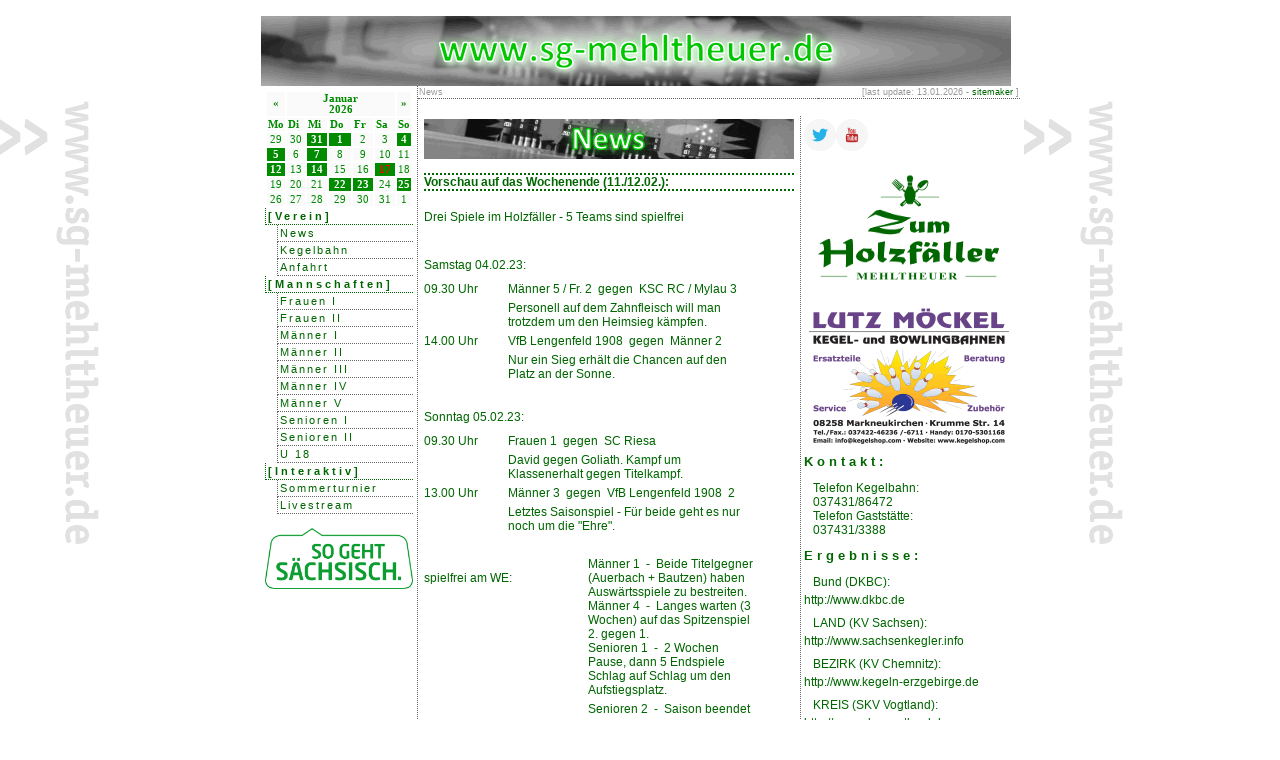

--- FILE ---
content_type: text/html; charset=UTF-8
request_url: https://www.sg-mehltheuer.de/?id=ne&news_id=1790
body_size: 4336
content:

<!DOCTYPE html PUBLIC "-//W3C//DTD XHTML 1.0 Transitional//EN"
"http://www.w3.org/TR/xhtml1/DTD/xhtml1-transitional.dtd">
<html xmlns="http://www.w3.org/1999/xhtml" xml:lang="de" lang="de">
<head>
<title>SG Gr&uuml;n-Wei&szlig; Mehltheuer [online] Classic Kegeln</title>
<meta http-equiv="Content-Type" content="text/html; charset=utf-8" />
<meta name="author" content="SG Gr&uuml;n-Wei&szlig; Mehltheuer e.V." />
<meta name="publisher" content="Stefan Krause" />
<meta name="copyright" content="SG Gr&uuml;n-Wei&szlig; Mehltheuer e.V." />
<meta name="description" content="SG Gr&uuml;n-Wei&szlig; Mehltheuer [online] Classic Kegeln" />
<meta name="keywords" content="Kegeln, Mehltheuer, Vogtland, Kegelbahn, SG Mehltheuer, SGM, Gr&uuml;n-Wei&szlig;" />
<meta name="page-topic" content="Sport" />
<meta name="page-type" content="Private Homepage" />
<meta name="audience" content="Alle" />
<meta http-equiv="content-language" content="de" />
<meta name="robots" content="index, follow" />
<meta name="revisit-after" content="1 days" />
<meta name="DC.Creator" content="SG Gr&uuml;n-Wei&szlig; Mehltheuer e.V." />
<meta name="DC.Publisher" content="Stefan Krause" />
<meta name="DC.Rights" content="SG Gr&uuml;n-Wei&szlig; Mehltheuer e.V." />
<meta name="DC.Description" content="SG Gr&uuml;n-Wei&szlig; Mehltheuer [online] Classic Kegeln" />
<meta name="DC.Language" content="de" />
<meta http-equiv="Content-Style-Type" content="text/css" />
<meta http-equiv="Content-Script-Type" content="text/javascript" />
<meta name="google-site-verification" content="pm5sVqqLLCtJU6JU8onUwLjXdkypCBCrCZy4tmt1ls8" />
<style type="text/css">
<!--
@import url("styles.css");
@import url("includes/fancybox/jquery.fancybox.css");
@import "./css/demo_page.css";
@import "./css/demo_table.css";
-->
</style>
<link rel="SHORTCUT ICON" href="../pics/fav.png" type="image/x-icon" />
<link rel="alternate" type="application/rss+xml" title="News der SG Gr&uuml;n-Wei&szlig; Mehltheuer" href="includes/rss.php" />
<script type="text/javascript" src="includes/overlib/overlib.js"><!-- overLIB (c) Erik Bosrup --></script>
<script type="text/javascript" language="javascript" src="./js/jquery-1.7.1.min.js"></script>
<script type="text/javascript" language="javascript" src="./js/jquery.dataTables.min.js"></script>
<script type="text/javascript" src="includes/fancybox/jquery.fancybox.js"></script>
<script type="text/javascript" src="js/sgm.js"></script>
<script type="text/javascript">
  jQuery("#livestream").fancybox({
                'width'             : '100%',
            'height'            : 'auto',
            'autoScale'         : false,
            'autoDimensions'    : false,
            'scrolling'         : 'no',
            'transitionIn'      : 'none',
            'transitionOut'     : 'none',
            'type'              : 'iframe' 
            });
  jQuery("#da").fancybox({
                'width'             : '75%',
            'height'            : 'auto',
            'autoScale'         : false,
            'autoDimensions'    : false,
            'scrolling'         : 'no',
            'transitionIn'      : 'none',
            'transitionOut'     : 'none',
            'type'              : 'iframe' 
            });            
	jQuery(document).ready(function() {
		jQuery(".fancybox").fancybox();
	});
  jQuery(document).ready(function() {
	jQuery(".various").fancybox({
		maxWidth	: 800,
		maxHeight	: 600,
		fitToView	: false,
		width		: '90%',
		height		: '90%',
		autoSize	: false,
		closeClick	: false,
		openEffect	: 'none',
		closeEffect	: 'none'
	});
});
</script>
<!-- Matomo -->
<script type="text/javascript">
  var _paq = _paq || [];
  _paq.push(["setDomains", ["*.www.sg-mehltheuer.de"]]);
  _paq.push(['trackPageView']);
  _paq.push(['enableLinkTracking']);
  (function() {
    var u="//webanalyse.sg-mehltheuer.de/";
    _paq.push(['setTrackerUrl', u+'piwik.php']);
    _paq.push(['setSiteId', 1]);
    var d=document, g=d.createElement('script'), s=d.getElementsByTagName('script')[0];
    g.type='text/javascript'; g.async=true; g.defer=true; g.src=u+'piwik.js'; s.parentNode.insertBefore(g,s);
  })();
</script>
<noscript><p><img src="//webanalyse.sg-mehltheuer.de/piwik.php?idsite=1" style="border:0;" alt="" /></p></noscript>
<!-- End Piwik Code -->

</head>
<body background="pics/bg.gif">

<div id="overDiv" style="position:absolute; visibility:hidden; z-index:1000;"></div>
<a name="top"></a>
<table border="0" cellspacing="0" cellpadding="0" id="container">
<tr>
<td>
<table width="750" border="0" cellspacing="0" cellpadding="0">
<tr>
<td colspan="2" class="header"><img src="pics/banner.png" height="70" width="750" border="0" alt="" /></td>
</tr>
<tr>
<td width="150" valign="top" class="menuo">
<table width="100%" border="0" cellspacing="0" cellpadding="0">

                    <tr>
                     <td colspan="2">
	
	
		<table class="calendar" border="0" cellpadding="1">
			<tr>
				<td align="center" class="cal_head"><a class="cal_head" href="index.php?&amp;&amp;date=2025-12" title="Dezember 2026">&laquo;</a></td>
				<td align="center" class="cal_head" colspan="5"  width="150">Januar<br />2026</td>
				<td align="center" class="cal_head"><a class="cal_head" href="index.php?&amp;&amp;date=2026-02" title=" 2026">&raquo;</a></td>
			</tr>
			<tr>
				<td class="cal_days">Mo</td>
				<td class="cal_days">Di</td>
				<td class="cal_days">Mi</td>
				<td class="cal_days">Do</td>
				<td class="cal_days">Fr</td>
				<td class="cal_days">Sa</td>
				<td class="cal_days">So</td>
			</tr><tr>
			<td align="center" class="cal_content">29</td><td align="center" class="cal_content">30</td><td align="center" class="cal_event" onmouseover="return overlib('&lt;strong&gt;Geburtstag Lara Goller&lt;/strong&gt;&lt;br /&gt;', CAPTION, 'Events am 31&#46;12&#46;2025');" onmouseout="return nd();"><a class="cal_event" >31</a></td><td align="center" class="cal_event" onmouseover="return overlib('&lt;strong&gt;Geburtstag Stefan Peukes&lt;/strong&gt;&lt;br /&gt;', CAPTION, 'Events am 01&#46;01&#46;2026');" onmouseout="return nd();"><a class="cal_event" >1</a></td><td align="center" class="cal_content">2</td><td align="center" class="cal_content">3</td><td align="center" class="cal_event" onmouseover="return overlib('&lt;strong&gt;Geburtstag Annett Hahn&lt;/strong&gt;&lt;br /&gt;', CAPTION, 'Events am 04&#46;01&#46;2026');" onmouseout="return nd();"><a class="cal_event" >4</a></td></tr>
<tr><td align="center" class="cal_event" onmouseover="return overlib('&lt;strong&gt;Geburtstag Klaus Ebert&lt;/strong&gt;&lt;br /&gt;', CAPTION, 'Events am 05&#46;01&#46;2026');" onmouseout="return nd();"><a class="cal_event" >5</a></td><td align="center" class="cal_content">6</td><td align="center" class="cal_event" onmouseover="return overlib('&lt;strong&gt;Geburtstag Enrico Todt&lt;/strong&gt;&lt;br /&gt;&lt;strong&gt;Geburtstag Tilian Höring&lt;/strong&gt;&lt;br /&gt;', CAPTION, 'Events am 07&#46;01&#46;2026');" onmouseout="return nd();"><a class="cal_event" >7</a></td><td align="center" class="cal_content">8</td><td align="center" class="cal_content">9</td><td align="center" class="cal_content">10</td><td align="center" class="cal_content">11</td></tr>
<tr><td align="center" class="cal_event" onmouseover="return overlib('&lt;strong&gt;Geburtstag Hans-Jürgen Hempel&lt;/strong&gt;&lt;br /&gt;', CAPTION, 'Events am 12&#46;01&#46;2026');" onmouseout="return nd();"><a class="cal_event" >12</a></td><td align="center" class="cal_content">13</td><td align="center" class="cal_event" onmouseover="return overlib('&lt;strong&gt;Geburtstag Pepe Reuter&lt;/strong&gt;&lt;br /&gt;', CAPTION, 'Events am 14&#46;01&#46;2026');" onmouseout="return nd();"><a class="cal_event" >14</a></td><td align="center" class="cal_content">15</td><td align="center" class="cal_content">16</td><td align="center" class="cal_today_event" onmouseover="return overlib('&lt;strong&gt;Geburtstag Tamara Timper&lt;/strong&gt;&lt;br /&gt;', CAPTION, 'Events am 17&#46;01&#46;2026');" onmouseout="return nd();"><a class="cal_today_event" >17</a></td><td align="center" class="cal_content">18</td></tr>
<tr><td align="center" class="cal_content">19</td><td align="center" class="cal_content">20</td><td align="center" class="cal_content">21</td><td align="center" class="cal_event" onmouseover="return overlib('&lt;strong&gt;Geburtstag Maria Spranger&lt;/strong&gt;&lt;br /&gt;', CAPTION, 'Events am 22&#46;01&#46;2026');" onmouseout="return nd();"><a class="cal_event" >22</a></td><td align="center" class="cal_event" onmouseover="return overlib('&lt;strong&gt;Geburtstag Marcel Weidenmüller&lt;/strong&gt;&lt;br /&gt;', CAPTION, 'Events am 23&#46;01&#46;2026');" onmouseout="return nd();"><a class="cal_event" >23</a></td><td align="center" class="cal_content">24</td><td align="center" class="cal_event" onmouseover="return overlib('&lt;strong&gt;Geburtstag Ulrich Kahn&lt;/strong&gt;&lt;br /&gt;', CAPTION, 'Events am 25&#46;01&#46;2026');" onmouseout="return nd();"><a class="cal_event" >25</a></td></tr>
<tr><td align="center" class="cal_content">26</td><td align="center" class="cal_content">27</td><td align="center" class="cal_content">28</td><td align="center" class="cal_content">29</td><td align="center" class="cal_content">30</td><td align="center" class="cal_content">31</td><td align="center" class="cal_content">1</td></tr></table></td></tr>
	<tr>
          					<td colspan="2" class="menhead">[Verein]</td>
        					</tr>
                    <tr>
                     <td><img src="../pics/dummy.gif" width="10" height="10" alt="" /></td>
					 <td class="men1"><a href="?id=ne&amp;page=0" class="men2">News</a></td>
					</tr> 
                    <tr>
                     <td><img src="../pics/dummy.gif" width="10" height="10" alt="" /></td>
					 <td class="men1"><a href="?id=ke" class="men2">Kegelbahn</a></td>
					</tr> 
                    <tr>
                     <td><img src="../pics/dummy.gif" width="10" height="10" alt="" /></td>
					 <td class="men1"><a href="?id=an" class="men2">Anfahrt</a></td>
					</tr> 	<tr>
          					<td colspan="2" class="menhead">[Mannschaften]</td>
        					</tr>
                    <tr>
                     <td><img src="../pics/dummy.gif" width="10" height="10" alt="" /></td>
					 <td class="men1"><a href="?id=f1" class="men2">Frauen I</a></td>
					</tr> 
                    <tr>
                     <td><img src="../pics/dummy.gif" width="10" height="10" alt="" /></td>
					 <td class="men1"><a href="?id=f2" class="men2">Frauen II</a></td>
					</tr> 
                    <tr>
                     <td><img src="../pics/dummy.gif" width="10" height="10" alt="" /></td>
					 <td class="men1"><a href="?id=m1" class="men2">Männer I</a></td>
					</tr> 
                    <tr>
                     <td><img src="../pics/dummy.gif" width="10" height="10" alt="" /></td>
					 <td class="men1"><a href="?id=m2" class="men2">Männer II</a></td>
					</tr> 
                    <tr>
                     <td><img src="../pics/dummy.gif" width="10" height="10" alt="" /></td>
					 <td class="men1"><a href="?id=m3" class="men2">Männer III</a></td>
					</tr> 
                    <tr>
                     <td><img src="../pics/dummy.gif" width="10" height="10" alt="" /></td>
					 <td class="men1"><a href="?id=m4" class="men2">Männer IV</a></td>
					</tr> 
                    <tr>
                     <td><img src="../pics/dummy.gif" width="10" height="10" alt="" /></td>
					 <td class="men1"><a href="?id=m5" class="men2">Männer V</a></td>
					</tr> 
                    <tr>
                     <td><img src="../pics/dummy.gif" width="10" height="10" alt="" /></td>
					 <td class="men1"><a href="?id=s1" class="men2">Senioren I</a></td>
					</tr> 
                    <tr>
                     <td><img src="../pics/dummy.gif" width="10" height="10" alt="" /></td>
					 <td class="men1"><a href="?id=s2" class="men2">Senioren II</a></td>
					</tr> 
                    <tr>
                     <td><img src="../pics/dummy.gif" width="10" height="10" alt="" /></td>
					 <td class="men1"><a href="?id=u18" class="men2">U 18</a></td>
					</tr> 	<tr>
          					<td colspan="2" class="menhead">[Interaktiv]</td>
        					</tr>
                    <tr>
                     <td><img src="../pics/dummy.gif" width="10" height="10" alt="" /></td>
					 <td class="men1"><a href="http://www.sommerkegelturnier.de" target="_blank" class="men2">Sommerturnier</a></td>
					</tr> 
				<tr>
				 <td><img src="../pics/dummy.gif" width="10" height="10" alt="" /></td>
				 <td class="men1"><a href="../webcam.php" target="_blank" class="men2">Livestream</a></td>
				</tr> 
                    <tr>
                     <td colspan="2">&nbsp;<img src="./pics/sgs.png" width="100%" border="0" alt="" /></td>
					</tr> </table>
</td>
<td width="600" valign="top" class="middle"><table width="100%" border="0" cellspacing="0" cellpadding="0">
<tr>
<td class="topline">News
</td>
          <td width="200" align="right" class="topline">[last update: 
            13.01.2026 - <a href="&#109;&#097;&#105;&#108;&#116;&#111;&#058;&#115;&#116;&#101;&#102;&#097;&#110;&#046;&#107;&#114;&#097;&#117;&#115;&#101;&#064;&#115;&#103;&#045;&#109;&#101;&#104;&#108;&#116;&#104;&#101;&#117;&#101;&#114;&#046;&#100;&#101;">sitemaker</a>
            ]</td></tr>
</table>
<br />
<table width="100%" border="0" cellspacing="3" cellpadding="3">
<tr>
<td valign="top">
<table width="100%" border="0" cellspacing="0" cellpadding="0">
<tr><td><img src="pics/banner_ne.png" border="0" alt="" /></td></tr>
					<tr>
					 <td><br></td>
					 </tr>
                    <tr>
               		 <td class="newshead"><b>Vorschau auf das Wochenende (11./12.02.):</b></td>
					 </tr>
					 <tr>
					 <td >&nbsp;</td>
					 </tr>
					 <tr>
					 <td class="newshead_wod"><table width="331" border="0" cellspacing="0" cellpadding="0"><colgroup><col width="84" /> <col width="80" /> <col width="87" /> <col width="80" /> </colgroup><tbody><tr>
<td class="xl71" colspan="4" width="331" height="24">Drei Spiele im Holzfäller - 5 Teams sind spielfrei</td>
</tr><tr>
<td class="xl69" height="24"> </td>
<td class="xl66"> </td>
<td class="xl66"> </td>
<td> </td>
</tr><tr>
<td class="xl70" colspan="2" height="24">Samstag 04.02.23:</td>
<td class="xl71"> </td>
<td class="xl71"> </td>
</tr><tr>
<td class="xl76" height="24">09.30 Uhr</td>
<td class="xl67" colspan="3">Männer 5 / Fr. 2  gegen  KSC RC / Mylau 3</td>
</tr><tr>
<td class="xl76" height="24"> </td>
<td class="xl68" colspan="3">Personell auf dem Zahnfleisch will man trotzdem um den Heimsieg kämpfen. </td>
</tr><tr>
<td class="xl76" height="24">14.00 Uhr</td>
<td class="xl70" colspan="3">VfB Lengenfeld 1908  gegen  Männer 2</td>
</tr><tr>
<td class="xl76" height="24"> </td>
<td class="xl71" colspan="3">Nur ein Sieg erhält die Chancen auf den Platz an der Sonne. </td>
</tr><tr>
<td class="xl76" height="24"> </td>
<td class="xl70"> </td>
<td class="xl71"> </td>
<td class="xl71"> </td>
</tr><tr>
<td class="xl70" colspan="2" height="24">Sonntag 05.02.23:</td>
<td class="xl73"> </td>
<td class="xl71"> </td>
</tr><tr>
<td class="xl72" height="24">09.30 Uhr</td>
<td class="xl70" colspan="2">Frauen 1  gegen  SC Riesa</td>
<td class="xl71"> </td>
</tr><tr>
<td class="xl72" height="24"> </td>
<td class="xl71" colspan="3">David gegen Goliath. Kampf um Klassenerhalt gegen Titelkampf.</td>
</tr><tr>
<td class="xl76" height="24">13.00 Uhr</td>
<td class="xl70" colspan="3">Männer 3  gegen  VfB Lengenfeld 1908  2</td>
</tr><tr>
<td class="xl76" height="24"> </td>
<td class="xl71" colspan="3">Letztes Saisonspiel - Für beide geht es nur noch um die "Ehre".</td>
</tr><tr>
<td class="xl76" height="24"> </td>
<td class="xl70"> </td>
<td class="xl73"> </td>
<td class="xl71"> </td>
</tr><tr>
<td class="xl74" colspan="2" height="24">spielfrei am WE:</td>
<td class="xl70" colspan="2">Männer 1  -  <span class="font5">Beide Titelgegner (Auerbach + Bautzen) haben Auswärtsspiele zu bestreiten.</span></td>
</tr><tr>
<td class="xl75" height="24"> </td>
<td class="xl70"> </td>
<td class="xl70" colspan="2">Männer 4  -  <span class="font5">Langes warten (3 Wochen) auf das Spitzenspiel 2. gegen 1.</span></td>
</tr><tr>
<td class="xl71" height="24"> </td>
<td class="xl67"> </td>
<td class="xl70" colspan="2">Senioren 1  -  <span class="font5">2 Wochen Pause, dann 5 Endspiele Schlag auf Schlag um den Aufstiegsplatz. </span></td>
</tr><tr>
<td height="24"> </td>
<td> </td>
<td class="xl70" colspan="2">Senioren 2  -  <span class="font5">Saison beendet</span></td>
</tr><tr>
<td height="24"> </td>
<td> </td>
<td class="xl70" colspan="2">Jugend  -  <span class="font5">Saison beendet</span></td>
</tr></tbody></table>
<p> </p><br>&nbsp;</td>
					 </tr>
					 <tr>
					 <td class="back">Frauendorf, Lutz - 08.02.2023<br>&nbsp;</td>
					 </tr>
					 <tr>
					 <td class="back"><a href="?id=ne">zur&uuml;ck</a></td>
					 </tr>
					 	</table>
	</td>
	<td width="200" valign="top" class="right">
	<a href="https://twitter.com/SGMehltheuer" target="_blank" alt="zu Twitter"><img src="./pics/socialmedia/twitter.png" border="0" alt="zu Twitter" /></a><a href="https://www.youtube.com/channel/UCxwARZ6n8eAL_avnzQMwXxA" target="_blank" alt="zu YouTube"><img src="./pics/socialmedia/youtube.png" border="0" alt="zu YouTube" /></a><p><a href="https://www.zumholzfaeller.de/" target="_blank"><img src="./pics/hf.png" height="143" width="200" border="0" alt="" /></a></p><p><a href="https://www.moeckel-kegelbahnen.de/" target="_blank"><img src="./pics/ksbild.gif" height="143" width="200" border="0" alt="" /></a></p><h2>Kontakt:</h2>
<p class="txt2">Telefon Kegelbahn:<br />037431/86472<br />Telefon Gastst&auml;tte:<br />037431/3388</p>
<h2>Ergebnisse:</h2>
<p class="txt">Bund (DKBC):</p>
<span style="font-family: Arial,Verdana,sans-serif;"><a href="http://www.dkbc.de" target="_blank">http://www.dkbc.de</a></span>
<p class="txt">LAND (KV Sachsen):</p>
<span style="font-family: Arial,Verdana,sans-serif;"><a href="http://www.sachsenkegler.info" target="_blank">http://www.sachsenkegler.info</a></span>
<p class="txt">BEZIRK (KV Chemnitz):</p>
<span style="font-family: Arial,Verdana,sans-serif;"><a href="http://www.kegeln-erzgebirge.de" target="_blank">http://www.kegeln-erzgebirge.de</a></span><br />
<p class="txt">KREIS (SKV Vogtland):</p>
<span style="font-family: Arial,Verdana,sans-serif;"><a href="http://www.skv-vogtland.de" target="_blank">http://www.skv-vogtland.de</a></span>
	</td>
  </tr>
	</table>
	<p>&nbsp;</p></td>
	</tr>
	<tr>
	<td width="150">&nbsp;</td>
	<td width="550" class="footer">&copy; 1999-2026 by SG Gr&uuml;n-Wei&szlig;
	Mehltheuer e.V. &nbsp;&nbsp;&nbsp;&nbsp;&nbsp;&nbsp;&nbsp;&nbsp;&nbsp;&nbsp;&nbsp;&nbsp;&nbsp;&nbsp;&nbsp;&nbsp;&nbsp;&nbsp;&nbsp;&nbsp;&nbsp;&nbsp;&nbsp;&nbsp;&nbsp;&nbsp;&nbsp;&nbsp;&nbsp;&nbsp;&nbsp;&nbsp;&nbsp;&nbsp;&nbsp;&nbsp;&nbsp;&nbsp;&nbsp;[<a href="?id=im">Impressum</a>][<a href="https://www.sg-mehltheuer.de/includes/da.php" id="da" rel="m1" target="_blank">Datenschutzerkl&auml;rung</a>]</td>	</tr>
	</table></td>
	  </td>
  <td valign="top"">
    </td>
	</tr>
	</table> 
  <a class="fancybox" name="spieltagswerbung" id="spieltagswerbung" href="/pics/Spieltagswerbung.jpg?time=1768642553"></a>
	</body>
	</html>